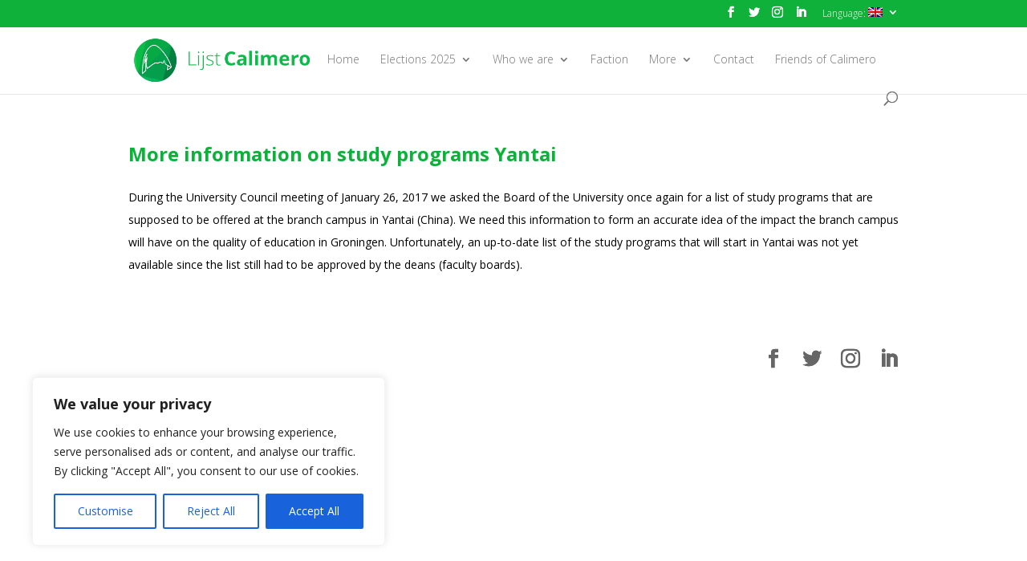

--- FILE ---
content_type: text/plain
request_url: https://www.google-analytics.com/j/collect?v=1&_v=j102&a=1646879084&t=pageview&_s=1&dl=https%3A%2F%2Fwww.lijstcalimero.nl%2Fen%2Fproject%2Fnederlands-opleidingen-yantai%2F&ul=en-us%40posix&dt=More%20information%20on%20study%20programs%20Yantai%20%7C%20Lijst%20Calimero&sr=1280x720&vp=1280x720&_u=IEBAAEABAAAAACAAI~&jid=684103596&gjid=55186323&cid=1175562962.1768952868&tid=UA-20803940-1&_gid=308987310.1768952868&_r=1&_slc=1&z=1582158150
body_size: -451
content:
2,cG-2XWTJ2NTXW